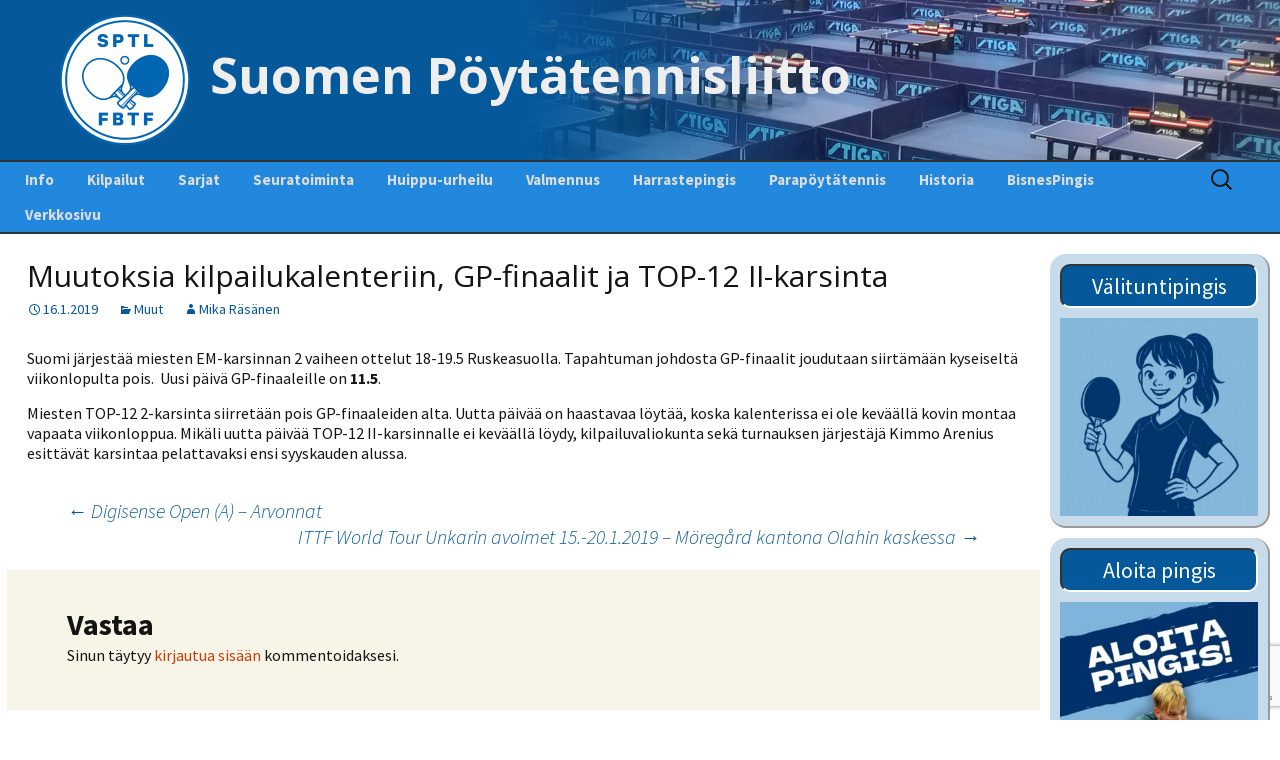

--- FILE ---
content_type: text/html; charset=utf-8
request_url: https://www.google.com/recaptcha/api2/anchor?ar=1&k=6Lfnt8IUAAAAAJWxI-U4Rk9tTmY_csxOtyIDQ37y&co=aHR0cHM6Ly93d3cuc3B0bC5maTo0NDM.&hl=en&v=N67nZn4AqZkNcbeMu4prBgzg&size=invisible&anchor-ms=20000&execute-ms=30000&cb=olabyzsfgw3n
body_size: 48595
content:
<!DOCTYPE HTML><html dir="ltr" lang="en"><head><meta http-equiv="Content-Type" content="text/html; charset=UTF-8">
<meta http-equiv="X-UA-Compatible" content="IE=edge">
<title>reCAPTCHA</title>
<style type="text/css">
/* cyrillic-ext */
@font-face {
  font-family: 'Roboto';
  font-style: normal;
  font-weight: 400;
  font-stretch: 100%;
  src: url(//fonts.gstatic.com/s/roboto/v48/KFO7CnqEu92Fr1ME7kSn66aGLdTylUAMa3GUBHMdazTgWw.woff2) format('woff2');
  unicode-range: U+0460-052F, U+1C80-1C8A, U+20B4, U+2DE0-2DFF, U+A640-A69F, U+FE2E-FE2F;
}
/* cyrillic */
@font-face {
  font-family: 'Roboto';
  font-style: normal;
  font-weight: 400;
  font-stretch: 100%;
  src: url(//fonts.gstatic.com/s/roboto/v48/KFO7CnqEu92Fr1ME7kSn66aGLdTylUAMa3iUBHMdazTgWw.woff2) format('woff2');
  unicode-range: U+0301, U+0400-045F, U+0490-0491, U+04B0-04B1, U+2116;
}
/* greek-ext */
@font-face {
  font-family: 'Roboto';
  font-style: normal;
  font-weight: 400;
  font-stretch: 100%;
  src: url(//fonts.gstatic.com/s/roboto/v48/KFO7CnqEu92Fr1ME7kSn66aGLdTylUAMa3CUBHMdazTgWw.woff2) format('woff2');
  unicode-range: U+1F00-1FFF;
}
/* greek */
@font-face {
  font-family: 'Roboto';
  font-style: normal;
  font-weight: 400;
  font-stretch: 100%;
  src: url(//fonts.gstatic.com/s/roboto/v48/KFO7CnqEu92Fr1ME7kSn66aGLdTylUAMa3-UBHMdazTgWw.woff2) format('woff2');
  unicode-range: U+0370-0377, U+037A-037F, U+0384-038A, U+038C, U+038E-03A1, U+03A3-03FF;
}
/* math */
@font-face {
  font-family: 'Roboto';
  font-style: normal;
  font-weight: 400;
  font-stretch: 100%;
  src: url(//fonts.gstatic.com/s/roboto/v48/KFO7CnqEu92Fr1ME7kSn66aGLdTylUAMawCUBHMdazTgWw.woff2) format('woff2');
  unicode-range: U+0302-0303, U+0305, U+0307-0308, U+0310, U+0312, U+0315, U+031A, U+0326-0327, U+032C, U+032F-0330, U+0332-0333, U+0338, U+033A, U+0346, U+034D, U+0391-03A1, U+03A3-03A9, U+03B1-03C9, U+03D1, U+03D5-03D6, U+03F0-03F1, U+03F4-03F5, U+2016-2017, U+2034-2038, U+203C, U+2040, U+2043, U+2047, U+2050, U+2057, U+205F, U+2070-2071, U+2074-208E, U+2090-209C, U+20D0-20DC, U+20E1, U+20E5-20EF, U+2100-2112, U+2114-2115, U+2117-2121, U+2123-214F, U+2190, U+2192, U+2194-21AE, U+21B0-21E5, U+21F1-21F2, U+21F4-2211, U+2213-2214, U+2216-22FF, U+2308-230B, U+2310, U+2319, U+231C-2321, U+2336-237A, U+237C, U+2395, U+239B-23B7, U+23D0, U+23DC-23E1, U+2474-2475, U+25AF, U+25B3, U+25B7, U+25BD, U+25C1, U+25CA, U+25CC, U+25FB, U+266D-266F, U+27C0-27FF, U+2900-2AFF, U+2B0E-2B11, U+2B30-2B4C, U+2BFE, U+3030, U+FF5B, U+FF5D, U+1D400-1D7FF, U+1EE00-1EEFF;
}
/* symbols */
@font-face {
  font-family: 'Roboto';
  font-style: normal;
  font-weight: 400;
  font-stretch: 100%;
  src: url(//fonts.gstatic.com/s/roboto/v48/KFO7CnqEu92Fr1ME7kSn66aGLdTylUAMaxKUBHMdazTgWw.woff2) format('woff2');
  unicode-range: U+0001-000C, U+000E-001F, U+007F-009F, U+20DD-20E0, U+20E2-20E4, U+2150-218F, U+2190, U+2192, U+2194-2199, U+21AF, U+21E6-21F0, U+21F3, U+2218-2219, U+2299, U+22C4-22C6, U+2300-243F, U+2440-244A, U+2460-24FF, U+25A0-27BF, U+2800-28FF, U+2921-2922, U+2981, U+29BF, U+29EB, U+2B00-2BFF, U+4DC0-4DFF, U+FFF9-FFFB, U+10140-1018E, U+10190-1019C, U+101A0, U+101D0-101FD, U+102E0-102FB, U+10E60-10E7E, U+1D2C0-1D2D3, U+1D2E0-1D37F, U+1F000-1F0FF, U+1F100-1F1AD, U+1F1E6-1F1FF, U+1F30D-1F30F, U+1F315, U+1F31C, U+1F31E, U+1F320-1F32C, U+1F336, U+1F378, U+1F37D, U+1F382, U+1F393-1F39F, U+1F3A7-1F3A8, U+1F3AC-1F3AF, U+1F3C2, U+1F3C4-1F3C6, U+1F3CA-1F3CE, U+1F3D4-1F3E0, U+1F3ED, U+1F3F1-1F3F3, U+1F3F5-1F3F7, U+1F408, U+1F415, U+1F41F, U+1F426, U+1F43F, U+1F441-1F442, U+1F444, U+1F446-1F449, U+1F44C-1F44E, U+1F453, U+1F46A, U+1F47D, U+1F4A3, U+1F4B0, U+1F4B3, U+1F4B9, U+1F4BB, U+1F4BF, U+1F4C8-1F4CB, U+1F4D6, U+1F4DA, U+1F4DF, U+1F4E3-1F4E6, U+1F4EA-1F4ED, U+1F4F7, U+1F4F9-1F4FB, U+1F4FD-1F4FE, U+1F503, U+1F507-1F50B, U+1F50D, U+1F512-1F513, U+1F53E-1F54A, U+1F54F-1F5FA, U+1F610, U+1F650-1F67F, U+1F687, U+1F68D, U+1F691, U+1F694, U+1F698, U+1F6AD, U+1F6B2, U+1F6B9-1F6BA, U+1F6BC, U+1F6C6-1F6CF, U+1F6D3-1F6D7, U+1F6E0-1F6EA, U+1F6F0-1F6F3, U+1F6F7-1F6FC, U+1F700-1F7FF, U+1F800-1F80B, U+1F810-1F847, U+1F850-1F859, U+1F860-1F887, U+1F890-1F8AD, U+1F8B0-1F8BB, U+1F8C0-1F8C1, U+1F900-1F90B, U+1F93B, U+1F946, U+1F984, U+1F996, U+1F9E9, U+1FA00-1FA6F, U+1FA70-1FA7C, U+1FA80-1FA89, U+1FA8F-1FAC6, U+1FACE-1FADC, U+1FADF-1FAE9, U+1FAF0-1FAF8, U+1FB00-1FBFF;
}
/* vietnamese */
@font-face {
  font-family: 'Roboto';
  font-style: normal;
  font-weight: 400;
  font-stretch: 100%;
  src: url(//fonts.gstatic.com/s/roboto/v48/KFO7CnqEu92Fr1ME7kSn66aGLdTylUAMa3OUBHMdazTgWw.woff2) format('woff2');
  unicode-range: U+0102-0103, U+0110-0111, U+0128-0129, U+0168-0169, U+01A0-01A1, U+01AF-01B0, U+0300-0301, U+0303-0304, U+0308-0309, U+0323, U+0329, U+1EA0-1EF9, U+20AB;
}
/* latin-ext */
@font-face {
  font-family: 'Roboto';
  font-style: normal;
  font-weight: 400;
  font-stretch: 100%;
  src: url(//fonts.gstatic.com/s/roboto/v48/KFO7CnqEu92Fr1ME7kSn66aGLdTylUAMa3KUBHMdazTgWw.woff2) format('woff2');
  unicode-range: U+0100-02BA, U+02BD-02C5, U+02C7-02CC, U+02CE-02D7, U+02DD-02FF, U+0304, U+0308, U+0329, U+1D00-1DBF, U+1E00-1E9F, U+1EF2-1EFF, U+2020, U+20A0-20AB, U+20AD-20C0, U+2113, U+2C60-2C7F, U+A720-A7FF;
}
/* latin */
@font-face {
  font-family: 'Roboto';
  font-style: normal;
  font-weight: 400;
  font-stretch: 100%;
  src: url(//fonts.gstatic.com/s/roboto/v48/KFO7CnqEu92Fr1ME7kSn66aGLdTylUAMa3yUBHMdazQ.woff2) format('woff2');
  unicode-range: U+0000-00FF, U+0131, U+0152-0153, U+02BB-02BC, U+02C6, U+02DA, U+02DC, U+0304, U+0308, U+0329, U+2000-206F, U+20AC, U+2122, U+2191, U+2193, U+2212, U+2215, U+FEFF, U+FFFD;
}
/* cyrillic-ext */
@font-face {
  font-family: 'Roboto';
  font-style: normal;
  font-weight: 500;
  font-stretch: 100%;
  src: url(//fonts.gstatic.com/s/roboto/v48/KFO7CnqEu92Fr1ME7kSn66aGLdTylUAMa3GUBHMdazTgWw.woff2) format('woff2');
  unicode-range: U+0460-052F, U+1C80-1C8A, U+20B4, U+2DE0-2DFF, U+A640-A69F, U+FE2E-FE2F;
}
/* cyrillic */
@font-face {
  font-family: 'Roboto';
  font-style: normal;
  font-weight: 500;
  font-stretch: 100%;
  src: url(//fonts.gstatic.com/s/roboto/v48/KFO7CnqEu92Fr1ME7kSn66aGLdTylUAMa3iUBHMdazTgWw.woff2) format('woff2');
  unicode-range: U+0301, U+0400-045F, U+0490-0491, U+04B0-04B1, U+2116;
}
/* greek-ext */
@font-face {
  font-family: 'Roboto';
  font-style: normal;
  font-weight: 500;
  font-stretch: 100%;
  src: url(//fonts.gstatic.com/s/roboto/v48/KFO7CnqEu92Fr1ME7kSn66aGLdTylUAMa3CUBHMdazTgWw.woff2) format('woff2');
  unicode-range: U+1F00-1FFF;
}
/* greek */
@font-face {
  font-family: 'Roboto';
  font-style: normal;
  font-weight: 500;
  font-stretch: 100%;
  src: url(//fonts.gstatic.com/s/roboto/v48/KFO7CnqEu92Fr1ME7kSn66aGLdTylUAMa3-UBHMdazTgWw.woff2) format('woff2');
  unicode-range: U+0370-0377, U+037A-037F, U+0384-038A, U+038C, U+038E-03A1, U+03A3-03FF;
}
/* math */
@font-face {
  font-family: 'Roboto';
  font-style: normal;
  font-weight: 500;
  font-stretch: 100%;
  src: url(//fonts.gstatic.com/s/roboto/v48/KFO7CnqEu92Fr1ME7kSn66aGLdTylUAMawCUBHMdazTgWw.woff2) format('woff2');
  unicode-range: U+0302-0303, U+0305, U+0307-0308, U+0310, U+0312, U+0315, U+031A, U+0326-0327, U+032C, U+032F-0330, U+0332-0333, U+0338, U+033A, U+0346, U+034D, U+0391-03A1, U+03A3-03A9, U+03B1-03C9, U+03D1, U+03D5-03D6, U+03F0-03F1, U+03F4-03F5, U+2016-2017, U+2034-2038, U+203C, U+2040, U+2043, U+2047, U+2050, U+2057, U+205F, U+2070-2071, U+2074-208E, U+2090-209C, U+20D0-20DC, U+20E1, U+20E5-20EF, U+2100-2112, U+2114-2115, U+2117-2121, U+2123-214F, U+2190, U+2192, U+2194-21AE, U+21B0-21E5, U+21F1-21F2, U+21F4-2211, U+2213-2214, U+2216-22FF, U+2308-230B, U+2310, U+2319, U+231C-2321, U+2336-237A, U+237C, U+2395, U+239B-23B7, U+23D0, U+23DC-23E1, U+2474-2475, U+25AF, U+25B3, U+25B7, U+25BD, U+25C1, U+25CA, U+25CC, U+25FB, U+266D-266F, U+27C0-27FF, U+2900-2AFF, U+2B0E-2B11, U+2B30-2B4C, U+2BFE, U+3030, U+FF5B, U+FF5D, U+1D400-1D7FF, U+1EE00-1EEFF;
}
/* symbols */
@font-face {
  font-family: 'Roboto';
  font-style: normal;
  font-weight: 500;
  font-stretch: 100%;
  src: url(//fonts.gstatic.com/s/roboto/v48/KFO7CnqEu92Fr1ME7kSn66aGLdTylUAMaxKUBHMdazTgWw.woff2) format('woff2');
  unicode-range: U+0001-000C, U+000E-001F, U+007F-009F, U+20DD-20E0, U+20E2-20E4, U+2150-218F, U+2190, U+2192, U+2194-2199, U+21AF, U+21E6-21F0, U+21F3, U+2218-2219, U+2299, U+22C4-22C6, U+2300-243F, U+2440-244A, U+2460-24FF, U+25A0-27BF, U+2800-28FF, U+2921-2922, U+2981, U+29BF, U+29EB, U+2B00-2BFF, U+4DC0-4DFF, U+FFF9-FFFB, U+10140-1018E, U+10190-1019C, U+101A0, U+101D0-101FD, U+102E0-102FB, U+10E60-10E7E, U+1D2C0-1D2D3, U+1D2E0-1D37F, U+1F000-1F0FF, U+1F100-1F1AD, U+1F1E6-1F1FF, U+1F30D-1F30F, U+1F315, U+1F31C, U+1F31E, U+1F320-1F32C, U+1F336, U+1F378, U+1F37D, U+1F382, U+1F393-1F39F, U+1F3A7-1F3A8, U+1F3AC-1F3AF, U+1F3C2, U+1F3C4-1F3C6, U+1F3CA-1F3CE, U+1F3D4-1F3E0, U+1F3ED, U+1F3F1-1F3F3, U+1F3F5-1F3F7, U+1F408, U+1F415, U+1F41F, U+1F426, U+1F43F, U+1F441-1F442, U+1F444, U+1F446-1F449, U+1F44C-1F44E, U+1F453, U+1F46A, U+1F47D, U+1F4A3, U+1F4B0, U+1F4B3, U+1F4B9, U+1F4BB, U+1F4BF, U+1F4C8-1F4CB, U+1F4D6, U+1F4DA, U+1F4DF, U+1F4E3-1F4E6, U+1F4EA-1F4ED, U+1F4F7, U+1F4F9-1F4FB, U+1F4FD-1F4FE, U+1F503, U+1F507-1F50B, U+1F50D, U+1F512-1F513, U+1F53E-1F54A, U+1F54F-1F5FA, U+1F610, U+1F650-1F67F, U+1F687, U+1F68D, U+1F691, U+1F694, U+1F698, U+1F6AD, U+1F6B2, U+1F6B9-1F6BA, U+1F6BC, U+1F6C6-1F6CF, U+1F6D3-1F6D7, U+1F6E0-1F6EA, U+1F6F0-1F6F3, U+1F6F7-1F6FC, U+1F700-1F7FF, U+1F800-1F80B, U+1F810-1F847, U+1F850-1F859, U+1F860-1F887, U+1F890-1F8AD, U+1F8B0-1F8BB, U+1F8C0-1F8C1, U+1F900-1F90B, U+1F93B, U+1F946, U+1F984, U+1F996, U+1F9E9, U+1FA00-1FA6F, U+1FA70-1FA7C, U+1FA80-1FA89, U+1FA8F-1FAC6, U+1FACE-1FADC, U+1FADF-1FAE9, U+1FAF0-1FAF8, U+1FB00-1FBFF;
}
/* vietnamese */
@font-face {
  font-family: 'Roboto';
  font-style: normal;
  font-weight: 500;
  font-stretch: 100%;
  src: url(//fonts.gstatic.com/s/roboto/v48/KFO7CnqEu92Fr1ME7kSn66aGLdTylUAMa3OUBHMdazTgWw.woff2) format('woff2');
  unicode-range: U+0102-0103, U+0110-0111, U+0128-0129, U+0168-0169, U+01A0-01A1, U+01AF-01B0, U+0300-0301, U+0303-0304, U+0308-0309, U+0323, U+0329, U+1EA0-1EF9, U+20AB;
}
/* latin-ext */
@font-face {
  font-family: 'Roboto';
  font-style: normal;
  font-weight: 500;
  font-stretch: 100%;
  src: url(//fonts.gstatic.com/s/roboto/v48/KFO7CnqEu92Fr1ME7kSn66aGLdTylUAMa3KUBHMdazTgWw.woff2) format('woff2');
  unicode-range: U+0100-02BA, U+02BD-02C5, U+02C7-02CC, U+02CE-02D7, U+02DD-02FF, U+0304, U+0308, U+0329, U+1D00-1DBF, U+1E00-1E9F, U+1EF2-1EFF, U+2020, U+20A0-20AB, U+20AD-20C0, U+2113, U+2C60-2C7F, U+A720-A7FF;
}
/* latin */
@font-face {
  font-family: 'Roboto';
  font-style: normal;
  font-weight: 500;
  font-stretch: 100%;
  src: url(//fonts.gstatic.com/s/roboto/v48/KFO7CnqEu92Fr1ME7kSn66aGLdTylUAMa3yUBHMdazQ.woff2) format('woff2');
  unicode-range: U+0000-00FF, U+0131, U+0152-0153, U+02BB-02BC, U+02C6, U+02DA, U+02DC, U+0304, U+0308, U+0329, U+2000-206F, U+20AC, U+2122, U+2191, U+2193, U+2212, U+2215, U+FEFF, U+FFFD;
}
/* cyrillic-ext */
@font-face {
  font-family: 'Roboto';
  font-style: normal;
  font-weight: 900;
  font-stretch: 100%;
  src: url(//fonts.gstatic.com/s/roboto/v48/KFO7CnqEu92Fr1ME7kSn66aGLdTylUAMa3GUBHMdazTgWw.woff2) format('woff2');
  unicode-range: U+0460-052F, U+1C80-1C8A, U+20B4, U+2DE0-2DFF, U+A640-A69F, U+FE2E-FE2F;
}
/* cyrillic */
@font-face {
  font-family: 'Roboto';
  font-style: normal;
  font-weight: 900;
  font-stretch: 100%;
  src: url(//fonts.gstatic.com/s/roboto/v48/KFO7CnqEu92Fr1ME7kSn66aGLdTylUAMa3iUBHMdazTgWw.woff2) format('woff2');
  unicode-range: U+0301, U+0400-045F, U+0490-0491, U+04B0-04B1, U+2116;
}
/* greek-ext */
@font-face {
  font-family: 'Roboto';
  font-style: normal;
  font-weight: 900;
  font-stretch: 100%;
  src: url(//fonts.gstatic.com/s/roboto/v48/KFO7CnqEu92Fr1ME7kSn66aGLdTylUAMa3CUBHMdazTgWw.woff2) format('woff2');
  unicode-range: U+1F00-1FFF;
}
/* greek */
@font-face {
  font-family: 'Roboto';
  font-style: normal;
  font-weight: 900;
  font-stretch: 100%;
  src: url(//fonts.gstatic.com/s/roboto/v48/KFO7CnqEu92Fr1ME7kSn66aGLdTylUAMa3-UBHMdazTgWw.woff2) format('woff2');
  unicode-range: U+0370-0377, U+037A-037F, U+0384-038A, U+038C, U+038E-03A1, U+03A3-03FF;
}
/* math */
@font-face {
  font-family: 'Roboto';
  font-style: normal;
  font-weight: 900;
  font-stretch: 100%;
  src: url(//fonts.gstatic.com/s/roboto/v48/KFO7CnqEu92Fr1ME7kSn66aGLdTylUAMawCUBHMdazTgWw.woff2) format('woff2');
  unicode-range: U+0302-0303, U+0305, U+0307-0308, U+0310, U+0312, U+0315, U+031A, U+0326-0327, U+032C, U+032F-0330, U+0332-0333, U+0338, U+033A, U+0346, U+034D, U+0391-03A1, U+03A3-03A9, U+03B1-03C9, U+03D1, U+03D5-03D6, U+03F0-03F1, U+03F4-03F5, U+2016-2017, U+2034-2038, U+203C, U+2040, U+2043, U+2047, U+2050, U+2057, U+205F, U+2070-2071, U+2074-208E, U+2090-209C, U+20D0-20DC, U+20E1, U+20E5-20EF, U+2100-2112, U+2114-2115, U+2117-2121, U+2123-214F, U+2190, U+2192, U+2194-21AE, U+21B0-21E5, U+21F1-21F2, U+21F4-2211, U+2213-2214, U+2216-22FF, U+2308-230B, U+2310, U+2319, U+231C-2321, U+2336-237A, U+237C, U+2395, U+239B-23B7, U+23D0, U+23DC-23E1, U+2474-2475, U+25AF, U+25B3, U+25B7, U+25BD, U+25C1, U+25CA, U+25CC, U+25FB, U+266D-266F, U+27C0-27FF, U+2900-2AFF, U+2B0E-2B11, U+2B30-2B4C, U+2BFE, U+3030, U+FF5B, U+FF5D, U+1D400-1D7FF, U+1EE00-1EEFF;
}
/* symbols */
@font-face {
  font-family: 'Roboto';
  font-style: normal;
  font-weight: 900;
  font-stretch: 100%;
  src: url(//fonts.gstatic.com/s/roboto/v48/KFO7CnqEu92Fr1ME7kSn66aGLdTylUAMaxKUBHMdazTgWw.woff2) format('woff2');
  unicode-range: U+0001-000C, U+000E-001F, U+007F-009F, U+20DD-20E0, U+20E2-20E4, U+2150-218F, U+2190, U+2192, U+2194-2199, U+21AF, U+21E6-21F0, U+21F3, U+2218-2219, U+2299, U+22C4-22C6, U+2300-243F, U+2440-244A, U+2460-24FF, U+25A0-27BF, U+2800-28FF, U+2921-2922, U+2981, U+29BF, U+29EB, U+2B00-2BFF, U+4DC0-4DFF, U+FFF9-FFFB, U+10140-1018E, U+10190-1019C, U+101A0, U+101D0-101FD, U+102E0-102FB, U+10E60-10E7E, U+1D2C0-1D2D3, U+1D2E0-1D37F, U+1F000-1F0FF, U+1F100-1F1AD, U+1F1E6-1F1FF, U+1F30D-1F30F, U+1F315, U+1F31C, U+1F31E, U+1F320-1F32C, U+1F336, U+1F378, U+1F37D, U+1F382, U+1F393-1F39F, U+1F3A7-1F3A8, U+1F3AC-1F3AF, U+1F3C2, U+1F3C4-1F3C6, U+1F3CA-1F3CE, U+1F3D4-1F3E0, U+1F3ED, U+1F3F1-1F3F3, U+1F3F5-1F3F7, U+1F408, U+1F415, U+1F41F, U+1F426, U+1F43F, U+1F441-1F442, U+1F444, U+1F446-1F449, U+1F44C-1F44E, U+1F453, U+1F46A, U+1F47D, U+1F4A3, U+1F4B0, U+1F4B3, U+1F4B9, U+1F4BB, U+1F4BF, U+1F4C8-1F4CB, U+1F4D6, U+1F4DA, U+1F4DF, U+1F4E3-1F4E6, U+1F4EA-1F4ED, U+1F4F7, U+1F4F9-1F4FB, U+1F4FD-1F4FE, U+1F503, U+1F507-1F50B, U+1F50D, U+1F512-1F513, U+1F53E-1F54A, U+1F54F-1F5FA, U+1F610, U+1F650-1F67F, U+1F687, U+1F68D, U+1F691, U+1F694, U+1F698, U+1F6AD, U+1F6B2, U+1F6B9-1F6BA, U+1F6BC, U+1F6C6-1F6CF, U+1F6D3-1F6D7, U+1F6E0-1F6EA, U+1F6F0-1F6F3, U+1F6F7-1F6FC, U+1F700-1F7FF, U+1F800-1F80B, U+1F810-1F847, U+1F850-1F859, U+1F860-1F887, U+1F890-1F8AD, U+1F8B0-1F8BB, U+1F8C0-1F8C1, U+1F900-1F90B, U+1F93B, U+1F946, U+1F984, U+1F996, U+1F9E9, U+1FA00-1FA6F, U+1FA70-1FA7C, U+1FA80-1FA89, U+1FA8F-1FAC6, U+1FACE-1FADC, U+1FADF-1FAE9, U+1FAF0-1FAF8, U+1FB00-1FBFF;
}
/* vietnamese */
@font-face {
  font-family: 'Roboto';
  font-style: normal;
  font-weight: 900;
  font-stretch: 100%;
  src: url(//fonts.gstatic.com/s/roboto/v48/KFO7CnqEu92Fr1ME7kSn66aGLdTylUAMa3OUBHMdazTgWw.woff2) format('woff2');
  unicode-range: U+0102-0103, U+0110-0111, U+0128-0129, U+0168-0169, U+01A0-01A1, U+01AF-01B0, U+0300-0301, U+0303-0304, U+0308-0309, U+0323, U+0329, U+1EA0-1EF9, U+20AB;
}
/* latin-ext */
@font-face {
  font-family: 'Roboto';
  font-style: normal;
  font-weight: 900;
  font-stretch: 100%;
  src: url(//fonts.gstatic.com/s/roboto/v48/KFO7CnqEu92Fr1ME7kSn66aGLdTylUAMa3KUBHMdazTgWw.woff2) format('woff2');
  unicode-range: U+0100-02BA, U+02BD-02C5, U+02C7-02CC, U+02CE-02D7, U+02DD-02FF, U+0304, U+0308, U+0329, U+1D00-1DBF, U+1E00-1E9F, U+1EF2-1EFF, U+2020, U+20A0-20AB, U+20AD-20C0, U+2113, U+2C60-2C7F, U+A720-A7FF;
}
/* latin */
@font-face {
  font-family: 'Roboto';
  font-style: normal;
  font-weight: 900;
  font-stretch: 100%;
  src: url(//fonts.gstatic.com/s/roboto/v48/KFO7CnqEu92Fr1ME7kSn66aGLdTylUAMa3yUBHMdazQ.woff2) format('woff2');
  unicode-range: U+0000-00FF, U+0131, U+0152-0153, U+02BB-02BC, U+02C6, U+02DA, U+02DC, U+0304, U+0308, U+0329, U+2000-206F, U+20AC, U+2122, U+2191, U+2193, U+2212, U+2215, U+FEFF, U+FFFD;
}

</style>
<link rel="stylesheet" type="text/css" href="https://www.gstatic.com/recaptcha/releases/N67nZn4AqZkNcbeMu4prBgzg/styles__ltr.css">
<script nonce="-FQnB85TclqfwoXhUQHL2A" type="text/javascript">window['__recaptcha_api'] = 'https://www.google.com/recaptcha/api2/';</script>
<script type="text/javascript" src="https://www.gstatic.com/recaptcha/releases/N67nZn4AqZkNcbeMu4prBgzg/recaptcha__en.js" nonce="-FQnB85TclqfwoXhUQHL2A">
      
    </script></head>
<body><div id="rc-anchor-alert" class="rc-anchor-alert"></div>
<input type="hidden" id="recaptcha-token" value="[base64]">
<script type="text/javascript" nonce="-FQnB85TclqfwoXhUQHL2A">
      recaptcha.anchor.Main.init("[\x22ainput\x22,[\x22bgdata\x22,\x22\x22,\[base64]/[base64]/[base64]/[base64]/[base64]/[base64]/YihPLDAsW0wsMzZdKTooTy5YLnB1c2goTy5aLnNsaWNlKCkpLE8uWls3Nl09dm9pZCAwLFUoNzYsTyxxKSl9LGM9ZnVuY3Rpb24oTyxxKXtxLlk9KChxLlk/[base64]/[base64]/Wi52KCk6Wi5OLHItWi5OKSxJPj4xNCk+MCxaKS5oJiYoWi5oXj0oWi5sKzE+PjIpKihJPDwyKSksWikubCsxPj4yIT0wfHxaLnUseCl8fHUpWi5pPTAsWi5OPXI7aWYoIXUpcmV0dXJuIGZhbHNlO2lmKFouRz5aLkgmJihaLkg9Wi5HKSxyLVouRjxaLkctKE8/MjU1OnE/NToyKSlyZXR1cm4gZmFsc2U7cmV0dXJuIShaLlU9KCgoTz1sKHE/[base64]/[base64]/[base64]/[base64]/[base64]\\u003d\x22,\[base64]\\u003d\\u003d\x22,\x22w4Y5wrfCtlHCksKlGMOhw7vDrSQHwodYwohIwqlCwrLDlWbDv3rCml9Pw6zCrsOxwpnDmWnCqsOlw7XDgGvCjRLChg3DksOLUVjDnhLDnsOEwo/ClcKLCsK1S8KuNMODEcOPw7DCmcOYwrvClF4tETodQlVcasKLJsOJw6rDo8OQwq5fwqPDlmwpNcK3SzJHHcO/TkZxw5ItwqEDIsKMdMOKMMKHesONM8K+w58waG/DvcOJw7E/b8Knwo11w53CoEXCpMObw6vCg8K1w57DicOvw6YYwqtGZcO+wrpdaB3DnMOrOMKGwp8YwqbCpH/[base64]/CoQEqUsKGGsOjQcK2w6PDokp0KUXCksOlwqYew6YpwrPCp8KCwpVBRUgmCcKvZMKGwptAw55OwpIwVMKiwp5ww6tYwr0Zw7vDrcOzJcO/UDZSw5zCp8K0M8O2LzLCg8O8w6nDo8KMwqQmasKjworCrhnDpsKpw5/DqcOcX8OewqTCosO4EsKVwo/Dp8OzQsOUwqliN8KQworCgcOSa8OCBcOVPDPDp1kqw45+w57CucKYF8Kvw6nDqVh5wrrCosK5wrZ3eDvCosOEbcK4wpfCjGnCvxU/woUiwpw6w49vFiHClHUAwrLCscKBTMK2BmDCvcKUwrs5w7/[base64]/ClAMGwoQ4Q8O3w78YwqweFsOUWcK8w6bDoMKWV8K2wrABw7PDkcK9MiwjL8K5EgLCj8O8wrRlw55FwrE0wq7DrsOfQcKXw5DChsKbwq0xZl7DkcKNw7XCkcKMFCF8w7DDocKEF0HCrMOtwpbDvcOpw6DCqMOuw40Zw6/[base64]/[base64]/Cm8OHw47DicK8VcOzIGUxw7MWw6B9wqQxw6HDqcOXURfCtMKRTjbCiXLDh1jDg8KPw7jCn8KcdMKkRMKFw54VFsKXfMKGw4FweGjDsTnDlMOxw7nCmXoUJMK6w6YTTX0bWj0zwq/Dq1fCqnslMUXDi2XCgMK2wpXDvsOJw5rCqHVrwobDkm7DrsOhw67CvntEw5dJIsOLw7jDk3spwrnDiMKpw51/wrPCu2/[base64]/J1DDjsOPIcO7wrnDmn9qwqvCkXt+w6waw4M1BMKPw4EQw5pxw7fCvTBNwqTCiMO3UlTCqhE0FTciw6BxHcKGZSYyw69gw4rDhMONJ8K4QMOXWjLDtsKcXBjCpsKaIXIVOcO0w7zDtgzDtUcBKMKnYk/CvcKgWBQyWsO1w63DkMO6DWNJworDvxnDt8KmwrfCpMOSw6kSwqzCkzMiw5lzwohCw5IVTATCl8K5wpw2wpJZF20dw5giG8Oxw7HDnXBQEcOdd8K6EsKAw43DvMObJ8KmAsKDw4bCgSPDmmLClxTCmsKBwovCssKVMn/[base64]/CvMK2bT7DoMOjwrYEw7ssw6bDmg8MfsKBMWpwYGTDgcKqDD8owp3DgMKuK8OJw4XCgisID8KYPMKew5/[base64]/w6sjNMKyE8O4VR/CkWpidsOeLX3DsDBFIMO9NMOrwpNuKcO9UcKgYcOHw4BuVQ8XSWHCq0/DkRDCknhTIXbDi8KHwqnDtcO0FDXCnGPDjsOGw5/Ctw/DgcOJwoxPJDjDhQpIbwfCmcK2X0xJw5bCp8KLeUkyb8KsQWHDg8KQUWTDscO7w7F7KER0EcORJsKqEw1aEFvDn13CrScQw4PDhcKPwq9dWg7Cn11tF8KZw4/CojPCuH7CtcKGcsK3wq8cHsO3D3xIwr1YJcOFJTNjwrbDslRqIztcw6zCvVR/[base64]/DnMOGw45fwoLDscKFUkN1wo/CrcKew4sQCcKPejdMw5d6NUHDpsO3w6Rfd8OPcilxw7jDvXJleGZwGcOPwpjDjUJmw4FwZMKXAsKmw47Dm3nCkHPCuMOhV8K2fRXCtcOpwpHCqBlRwrxtw7ZGdMK2wrAWbz/[base64]/[base64]/CkcK4FsKZX8KnLkogbEvDscKGV8KHw5lVw63Cu1oVwpgYw7vCpsK2EU1JbDEqwprDo1zDoGvCgVXDgMKHJMK6w67DnT/DkcKbGSPDmQVDw4M5XMO+wpbDu8OJK8O+wo3Co8KBLVDCrELCmj/ClHTDlgcCw4IsG8OnYMKOwpc9csK3wp7DusK5wrIPKxbDmsO9G2ptOMOKXcOPfQnCqmvCgMO4w6AnCB3CriE9w5UCN8K8K3JZwojDssOFB8O4w6fCkSdSVMKwB3JGUMKXYBbDuMK1UU3DhcKNwq5jaMKiw6/DoMOUAnkQQWfDiU9qbsKUdRLCoMKHwrzChMOkIsKxwoNPZsKOdsK5RG4yLG/DqC5nw4Yzw5jDo8KFDcO5T8ObXERYUzTCnwAvwobCqTTDtwplfUUvw4xVdMKlwot/eQfCh8OwYMKhdcOvGcKhYHNqTA3DoUrDjcOKXMKqYsOow4nCvxLDl8KjdjE+ImPCrcKPfwAvAkodZMKKw63CikzCq2TDlk0Cw5Ybw6bDmRPCpGpzWcOKwqvDu3/Ds8OHOwnCgH5LwqrDnMKFwrt4wrUuBsOAwojDkcO5fmJQWC3Cuwsswrk9wrRaP8KTw6HDj8O4wqYIwr0AUiFfb2DCl8KoZz7DkMK+AcKcVRXCpcK6w6DDisO5EsOiwrQCbygbwpvDtcOTb0jCocOgwobCqcOZwrAvGsKqSEp2JW9SIsOfd8KbS8OtWx/CtwvCu8OHwrxFew/[base64]/CisOvw5LCqMK2Yx4rwqXCm8OVw6BAUT7Cr8Ouwrw/VcOndwZUdsKBPS5ew4V/EMKuDTZaYsKDwpsEMMK5XQ/[base64]/CnsOAS8KFfcKNwrLDlMO3wog1ZMOpRMKdeMOswpk3w6dSREB7eTHCp8KEEE3DgsOcw5dvw43DtcO2RUjCu043wpvChx9sdlNcH8K1d8OGWEtAwrvDrnFMw7TCsD1bJsKxUArDjcOXwrUmwp1dwpwlw7HDh8K/wojDjXXCs3BJw5pwacOlQ23DvcO+bMOBDAnDoBgcw6rCtF7CrMOVw5/CjWxrMw7CgcKKw4FQc8KRwrl8wqbDsxrDtgwOw6Ixw40sw6rDgAh/[base64]/DlsOWw7JrEMKvwpjDn2vCrsOOwoIKw4lYb8KuO8OXPMK+ZcK/RMO/[base64]/CiSLDok5Mwo/DvTgVdnXCrltZAQ4Vw6XDncK3w7dSw5DClMKxO8OeGMKcDcKINVVNworDhGfCoxLDtCfCrUHCu8KlK8OMQS8QA1B/[base64]/CrsOxAmg6QHEtw5nCoCjCrAfCjMK4w73DvBtGw7Uyw4VKP8OhwpfCgV9Lw6IxLDw5w4U4EMOBHD3Dn1gRw68Xw53CunRsJxUAwpQdCMODHnRGPcKXRsKWAWxPwr/CocK9wo9uH2jCh2TCgkjDqGYaEA/[base64]/DlUTDv2LDkTbCkno1EFpwe8OMwqTDkzpIaMOPwqB5worCuMKAw4UEwpEfAsOeTcKcHQXCl8OHw4d4IcKnw6REwrnDnTPCqsOofA/DrFJwQxnCoMO/QcKJw6w5w6PDpMODw6HCmMKsHcOpwrkNw7vCqwTCpMOJwo3CiMKrwqxwwoFeZHJUwqQKMcO0NMKuwr0Vw77Cu8Oaw74VWizCucO4w6DChiHDicKvP8O/w5XClsKtw7nDlsKEwq3DsAoDeEE0XMKsdxbDm3PCiUcIAXw/FsKBw4PCi8KqIMKDw7ovAMKWPsKQw6M2wpQpP8K8w61Ww53Dv0IBAmYGwrDDrkHDocKoYFPCr8KAwqZmwo/CrFzCnjg6wpE6KsKmwpIZwr8AIlTClsOyw5MqwrPDsyHCj3NzB3/DlcOnMSQrwoY+w7FJbzTDi03DpcKPwrwPw7fDhh8Qw6ozw5x6OX/CssKpwp4DwqUvwotaw6JQw5N4wpc7bAIZwo7CphrDr8KIwpjDo2t+HMKrw4zDisKqN3YNEi3Ck8OMTwHDhMOYMMObwofCoUJYBsKwwrYhJcO1w5dZfMK8CMKaAFxywqjDv8OjwqrCkA11wqVAwo/CojrDqsKYU1thw6pCw6NNJAzDtcO2R1HCsioEwrxlw7M/bcKvSCMxw4DCocKUFsKHw4Vew5haLCxHRGnDq0c3F8OLXR7DsMOyScOCeVcPLcOsAsOuw4XDg3fDvcOKwqENw6ZeOwB1wrzCqm4XYMOWwq8bwoPCjsKAE2ghw6TDjzJ6w6/[base64]/DrHfCrHPDonzCtMKKHUHDk1MrRcOfw4o7GMOrZMORw74yw4LCkl3DvkgTw4vDnMO/[base64]/CvzPCqR0NIV7ClsOUwrPCi8KxbVnCvMOoTBAdRX8pw7vCrsKyQsKrGm/CuMOIOlRBARsvw587ScKLwrbCo8OVwql3f8OFY0tNwofDnHhnU8OowqfCrn97ajRYwq7DjsOdKMO0w6zCpyFTIMKye3rDlk/DpWADw6okCcOwW8O3w6bCpwTDg1dEI8O2wq9FU8OTw6XDpsKwwr56J00CwpPCosOqSgtQZg7CiQgrd8Obe8K4KU5gw7/DvBvCp8KhfcO2asOjO8ONUcOIIsOnwpt5wpl9PDzDiBwVGE3Djg3Dil4TwpMSIyApeWMCOSvCt8Kdb8OaBMKRwoDDpC/Cv3nDl8OEwp/[base64]/Ds2jChyHDisKowpzCjjLCqEVVw7sAD8KjRsK4w7/Co2fDnx7DvhrDpTBqPncmwps7woPCsCk+HcOpAsO/w6VzczkiwoEBMl7DqyHDp8O9w6bDisKNwoYhwqNXw456XsOGwqYpwoHDrsKpwoQGw7/CgcK1BcOgT8OmXcOsLCx4wpc/w5MkGMOPwrl9Wl7DvcOhJ8OJTCDCvsOIwp/DoBvCtcKXw5gdwqU5wp8xw4vCgig1DMKMXWVQK8KQw71+HzcJwr/ChgrChRlhw7nDlmfCr1TCtG9Cw6Rqw6bDgToILH3CjWbCn8KQw4hZw5FAMcKWw7bDvlPDvsOrwoF1w4rDt8Onw73Dgh3DsMKywqEJS8OzZy7CrMOIw48jYn4vw7cpScOJwqzCjVDDicOcw7rCvgvCsMOQUU/[base64]/w6PCqGIJCMOFw5cYW8OjwrXDjQ0ow43DsHbCt8KpVErCr8OZajcZw6hJw5Jmw6lXYMKwc8OXJEXCo8ONCsKReQ4eRMONwooHw5lHE8OcenYdwp/CkEoGF8K3IUnCjxHCvcKbw4vDjkocZ8OGLMOnIFTDnsOAEXvCj8KabDfClsKbHzrDu8KaOVjCjg3DnFnCvgnDkSrCsTdzw6fCl8O5ZsOiw6MXwqI6w4fDuMKPFVgJLiNCwprDicKAwog0wobCpj/ClR80XRrChcKcVkTDusKSWXPDtcKEWUbDkS3DvMO1BTjCkV3DqsK6wqVGcsOTDWhvw6Nrwr/[base64]/CtsKUEmHCh09PZcKgHMKcIQcIwqzDtMOrwqbDjwwEVMOew47DnsK+w7gQw7BTw6JWwoHDqMKTUcOYB8Kyw7QWwqdvCMKPFnkOw7fCtj0Fw4fCqy9Bw6/DhE3DgmEcw6vCqMKmwqh/AgfDqsOjwpoHDsO5VcO8w7IMHcOubFM/[base64]/CocOLwpzCsMOzVEAvw6HDocOIwpDDu0ljw4plbMKwwrklA8OVwqh7w6UEWVpLZWPDvDBVSkdPwqdOwrvDucKiwqXDtBJpwrtswr4fEloqw4jDvMOGQcKVfcKUdsKWWEU0wq8pw7vDsFfCiifCmTsmGMOEwrtVJMKewpp4wo/[base64]/Cp3QywprCrylNDkzDnMOcSFIFZQFcwovCrm4eBAoWwpFSOsO7woUXWcKPwrsaw40IZ8OFwqTDglQZwoXDhDjCnsK/alvCucOlf8OLQcOAwrfDl8KSIFcKw4XCnhl1G8KrwrsIcyDDvB4aw5pyPGxvw4bCqENhwoTDp8OoasKpwp3CoivDgnkiw67DsyJuLQVyHkPDpGxkNcOjQwLDsMOcwq5QSgNHwp8jw7E3JlXCmsKncV1gC2o7wrHCkcKvCDLCsSTDn3UmF8OqcMOiw4QrwrDCgcKAw5/CicO0wpgTPcKHw65WBcKCw6HCslHCtcORw7nCti9Jw4vCrWPCqCTCr8O5UwDDnENuw67CpgsQw6zCpMKvw53DqzTCpsORw4JvwpvDg2XCqMK7N14Vw5vDjBXCvsKDU8K2SsOaHynCs1BPd8OFWcK2NTrDpMKdw79kKyHDth8NGsKRw7PDoMOEOsO+IMK/FsKaw5vDvBLCpTbCoMKmcsKMw5FdwoXDsU1ud2jDiS3CkmgKWnlrwq/DhHzChsK5Nz3CusO4aMKfVsO/dCHCs8O5w6fDjcKXJQTCplrCqFcow4vCgcKdw7zCg8OiwoB+ZFvCmMKCwpEuLsOmw4nCkj7Cv8OLw4PDh3lzScOew5UzFMKVwr/CsGUoSFHDv201w7nDg8Kyw78AXBDCsQ55w6LChHMFen3DuWJMfcOHwo9eIsOURRF1w4XClMKrw5DDg8O6w5nDrHzDjsOHwqnCk07DiMOCw67CjsOkw5lZFBnDo8KPw6XClcOYIhcfWW/Dk8Obw7EacMOaTsO/[base64]/DqcODeDXDjHHCmDzDo8K3Vj9pw6HCu8OOUzHDpsKCRcOMwq8VfcO5w6gURjtTUhJGwqXCo8O0W8KBw4rDlsOaWcOpw7NsA8O8FGrCiX3Dvi/CqMKIwpLCiiRGwpFdF8KebMO5OMOJNsO/cQ3Cn8OJwqQyACrDjT4/w4PCqCQgw69JWCRsw7ASwoZ1wqvDh8OfecOxRxgxw5gDR8KMwqzCkMOPQUbCijkyw5U+w4LDp8OKHm/DrcOTcUfDi8KVwp/CscO/w5zCksKcXsOocl7DjcK5FMK+woAUbTPDrsOewr4OeMK5wofDuAQnfsOlXMKUwqPCs8KZO3/CtsKoMsO6w6zDnCjCoxzDl8O+SBkUwovDucOJQAU/w5pnwoEUE8OIwoYRL8OLwrfCqS7CiyxkG8Kgw6XClwlxw43CmHF7w6FDw4Eiw4gcdXnDjSPDglzDi8OpOMO/EcKfwpzCt8KRwr1pwpHDo8KXSsO1w45CwoRJdSs9GjYCw5vCncObCirDv8Kmc8O1KcKJC2rCssOSwqzDskkcRX7Ck8OLbMO6wrUKegbDgx1pwrLDuRbCiCLDusO+F8KTfxjDtGDCvy3DocKcw6rChcOmwqjDkgsPwrrDlsOCKMO/w7V0cMOmL8KPwqdCM8Kfwpc5ScKgwq/[base64]/CkMKCGcOsT8OvwqzDh8KtwpvDtWvCvFwbHMKzYmbDi8O7woYiwrXCgsKowozCghcrw6YcwonCpl/DnRRmGCVsSsOIw4rDucK5BcOLRsO3V8OMTh1DQzhrBMKuw6FHHz3Do8Kqw7vCs1EWwrTCt1Nvd8K5XyHCisKFw5fDh8K/TxFZTMOTeyfDqj1xw6LDgsKGDcOawo/Dn1rCh0/[base64]/DlcKxwqPDp8Oyw5l6JHrCqQnCvsKLNBFkNcOjRcKYw4XCqcKyKw8FwoQhw6LCocOIU8KScsK7wqACYB/Dr0BMd8KBw61Nw6DDmcOBZ8KUwobDrgxvX0TDgsKjw57CkR/DhMOzS8KCKMOVbRPDtcK/wrrDgcKSw4PDk8KULwDDhSl7wpUubMOiI8KgcljCmzZ/JiwOwpbDinlEWzZZUsKWAMKqwoYxwr18QMKhYzjDv1vCt8K4C1LCgQtBNsOYwoDDslXCpsKSw6xtREPDksOtwpjDkk0ow7vCqU3DnsO8w5nCiybDgXbDtMKvw7lIK8O1NsK2w6ZQZ1HCrkc3NMKowro1wq/DuHjDlWbDpsOfwoXCiBTCp8K6w7HCs8KOVFhwBcKfwozCt8OBYlvDskbClMKWQX/CncKvdsOkwpHCvyLDoMKpwrPClzAjw6Ejw6bDk8O/w7fCsjZTbjbCi2jDucKyecKoIjFQGVQ6aMOuw5dVwrrDuEIOw4h1wp1MNRRow7s3PiTCvXnDkUVrw6pMw6bDvcO4fcKfBlk4wrjCjMKXFih+w71Rw711fxrCq8Obw4Y2cMO5wobDvQNQLsOOwrXDtVBYwr1vCsKfAHXCly/Dg8OPw5l4w5DCrcKmwr3CmsK9aGjDgcKewqsnLcOHw4/DqncowpMNMh86wrFRw7nDncOtMC8+wpdXw4XDnsKWMcObw5A4w6MbBMKywqgiw4bDv0BxewNnwrUow7vDgcK5wrfDrFB4wrYrw7XDqFHDq8O2wpwHb8OEEzjCkFIIdGrDncOcPcKJw6lCRmTCrS0aEsOrw7HCvcKowq/CqsKew77Cl8OyLE7Cu8KNb8Ogwp7CiABxUcOew4TCvcO7wqXCv3XCisOSESR+Z8OaM8KODSZgUMOIKh3Cp8O/CQY3w6EZYGVzwpjCm8Omw4HDsMOOb29bwpolwrMiw5bDsyo1w5oqwrrCuMOZasKzw5zDjnrCuMKqIz8DfcKFw7/DlnxITSLCh2TDjSRfwrTChMKcajHDgRkwUMO7wqDDqlfCh8OcwoZmwrJLN2cTK2Nyw5/CgsKJw69wEWPDhzHCj8Oqw6DDvzTDtMOqDTHDiMKrGcKzUMKrwozCuwrCmcK5w6/CrgrDq8O8w4fDkMO3w5RVw7kLa8OrRgnCjsKAwrjCoWTCucOLw4fDmyc7OsOCwq/DlU3ClCPCgsK+LxTDvDTDjsKKc1XCnwcAU8Kmw5fDngIsLy/CrcK1wqceenYhw5nCjz3DkV5TXUZkw6HCogYbbkJFYU7CoANGw6zCuwrCvQ/Dk8Khw5rCnnsmw7AQbMOpwpDDhMK3woPCh0oLw7JFw6DDhMKdQmUFworCrcOJwoDCl1/CtcObLzFtwqBzVBwZw4DDjj8jw7l+w7xZQsK3XQAkwrp2O8OZw7grIcK1wrjDlcORwpIIw7DCvsOTYsKww5fDucKIH8OKTcKNw6AUw4TDnC9kSHHCkggeO0DDlcKAwpTDncOTwp/DgMOEworCu0hzw7nDhsOVwqHDsDp+LsOWfgUPXDXDmjzDq2/ClMKZZcOQZB0hLsOAw7ZSV8KuLsOlwqobKsKVwoXDiMKKwqg9XioiYCwdwpvDlAdeHcKcXlnDosOufHzDgwXCm8Oow54Bw7fDlMOLwrcOWcKuw7ghwrrDv2XCj8OLwoQ9X8OpWxvDrsOrQixLwod3GnTDosKuwqvDmsO8woJfKcO5EXgzw505w6k3w6bDjDonbcO/w5fDmsK4w43Cs8KuwqXDpikTwrvCr8O/w7Z7C8KmwoBsw5/Ds2LCr8KywpPCjyMxw7IdwrTCvBbDq8K5wqdkY8KiwrPDo8OlLwDCjD8bwrnCpnNzXsODwpg6Vl7DhsK9A2PCqMOeeMKIMcOmJcKwAVbCv8O8w4bCv8Otw5vCqQQew7ZAw7FTwpwxC8O+wql0N2nCjMKEOmPCu0MEJgMeXwrDssKQw4PCucOhwr3Cln/[base64]/TMKIB8O+wrRhHEoKG8KgwrDCuSvCjioTwpBww5TCmcOBw75GThTCtVUrwpEmwp3Cq8O7e2QNw67Cu2khWwk0w4rDkcKEesONw5fDq8O5wrLDv8KGwqoGwrN8GQdRSsO2wqrDnwppw4DDrMKAcMKYw4PCmMK/[base64]/CrUE+EGXCi8Ojw4Qsw5TCuArDtsK0w5HCncKjf3kUwpdHw5kKGsO4c8Kcw6XCjMOGwpvCmsO4w6hfcGjDsFcaK3R6w4knLcOAw6gIwrYXwr7DlsKSQMO/HCzCuHLDq0LCgsOLOllUw6jDt8ONf3jCo1I0wofDq8Ksw4TDhEkWwpk7BzPClMOkwpcDwoVZwqwAwobDmh/[base64]/wp0PM8Obw5DDm8OkwqjCncOKw5zClMK7BMKxw6kYDsO7Pxs6GFrCrcOpw7Elw4Iowq4wR8OAwr3Di0tswrgkaVt2wrQLwpdBHcK4Q8OBw4LCg8OYw5lWw5bCqsK2wqzDrcOjaB/DhC/DgAwFUD5TLmfCgcKWTcK8cMOZPMKmEcKyfsOcLMKuw4nDgFlyUcKhaT4jw7TCvzHCtMObwonCoAfDlR0Lw7gfwrXDp2I6wrzDp8KhwqvDvjzDh2jDmmHCqG1GwqzCh042HcKVdQvDlcOSIsKMw5XCsRQJBsK7BlnDuEHCrUplw6o1w6/Dsj7Ch0rCrHbCqnQiEcOQK8OYA8OmXiHDh8OzwpEew4PDl8O6w4zCjMOOwrnDn8OzwozDkcKow6MubFFuW3LCpsK1TmRqwotgw640w4DDgjrCjsOYD1XChA3ChW/[base64]/[base64]/Cg8OfA8OFwq89FsK1wpZ8W2TDggvDtsOFQMKnccOcwpzDvgI/cMOZfcOXwpNGw7BVw4dPw7wmAMObZXDCvnt4w6Q0RHwtVU3Dl8OBwpBMNsOxw4rCuMKPw695U2YGOMOswrFew6VmezcLQUDDhsOfMVzDkcOJw7svCTDDrcKVwqPCrWzDihzDhsK1XE3DqA0+DGTDlMOrwq/CjcKnSsObMX0ow6Qbw6HCksK2w5DDvisZdH9/BxRKw4F6wp8ww40qZ8KKwo5Cw6UDwrbCo8OwPMKwATdHYzDDg8O9w5ATM8KDwr9wfcK1wrxWXcObF8O9f8OcKMKHwonDowvDpcKKZEd1XMOFw59YwrnCohNETcKbw6c2F0PDnCx8A0dJWw3Cj8Ojw5/[base64]/CrMOpw7w9w5V5wr7Dq1kyTMKuwpN/[base64]/CgjXCj8OmH8OFe8KfwozDm8OUDMKww4jCv8O4HsOcw4IQwpoIAMKYacKNcsOCw7cHZ2/[base64]/DmMKqwpDCnsK6w40Mwr/DsV5yw4/CqcK0w47CncKpw6zDi2ZUwohew7TCl8Opw47CiGnCqsOyw40fCgIVJXLDi1MQZS3Dm0TDvwJ7KMKsw7bCrDHCvGVjY8OBw7wUU8KLEC/Dr8Kdw75OcsOrLDbDssOwwoHDiMKPwr/[base64]/[base64]/CicKeYsO7aDtiwpvCicOLwo3DlmfDji/Dm8Kgc8KLBig4wpHCn8KDwrdzSSRSw63DrnHDrsOpd8KQwqdMGUjDlSXCrkpmwqh3LxVKw6VVw57DncKaJGrCs0LCnsOLZV3CrHjDpMOtwpFAwozDlMOqBj/[base64]/CjB0qeDg8wqpfw5zCo8OSwoHDhcOKw6/[base64]/DljHCs8O5EsKlMcO9L3fDpTPCjMOXw4rCkjAyWcObw5/Cr8OWC3bDuMOLwrcawqDDusOrDcOAw4TCgMKuwrfCiMOIw5/CucOrS8ORw5fDgzB7Em7CucK3w6/[base64]/DjnDCq8KRwobDisKGw67Dpk98wprDvG1Vw6Q6QEdrb8KPW8KGIMKtwqvCusKvwrPCrcKbBGYcwqNJTcONwrPConsXZ8OffcOTYMOlwpjCpsOgw7fDqmM2FMK5asK2H39TwoTDvMONM8KLO8KoRVdBwrPCkgN0BARhwqXDh0jDmsKvw4LDuV/CvcOQBR/CpsOmMMOnwqrCkHhYRcKpF8KbJcKPT8OZwqXCh2vDocOTZF0Tw6deL8KWSC5ZAcOuHcOFw6nCusKgw7XCqMK/EcKOWTpnw4rCtMOZw55SwpLDk1bCrMOUw4bCjFfDj03Dj28rw7jDrXJ6w4PCthXDmnRHwrrDtG/Dp8OgVVzCo8OIwqhyK8KpEUgOMcOFw4Riw5XDgsKTw4bCthAZesObw5bDgcK3wrF0wrsJdMKacm3Dj1/DjcKFwr/CiMKgw4x1wr/[base64]/[base64]/ChMKDw5kTb3JYblM6wpVXw65EDsKoBQxawrIdw6tHcwHDiMOGwrd+w5zDn2F0GsOkZCA/RcOjw7XCusOTPsKRLcOhRsK8w500ESZqwrQWA2/[base64]/DuCl9woDDtDfCj33CnMK2D8Olw6RQDcO1w4cqfsOpw7JfRGc2w5xBwo3CpcKCw6fCqMOTQAJ0cMOWwqzCuzrChsOXX8K0wrTDgsKkw5HCtRLCpcOowoRLfsOnQl1QN8OGaAbDpBs7DsOkccK5wphdE8OCwp7ChD0nP1cpw5Y3wonDssOUwpHCtcK/ShpOesKPw6YuwqDCiVxGc8K4woHDscOTQSlWMMOBw5oBwrXCkMKIcWHCu17DnsKIw65zwq7DuMKNXMKLHSrDtcOKPH7CmcO9wp/[base64]/CugAdwrwnw6DDvcK/LXptwp00wqjCqMKbw5lKLzPDqMKcH8K6G8KLAzlHczFNAcORw7JEVwXDlsOzYcKrR8OrwojCusO3woJLHcKqE8KybGduT8KHW8OHAcKmw4RKM8KkwpbCucOIUEbCln3DksKXScKrwpxGwrXDkMOgw7nDvsKWT2fCucO/KXzCh8Kzw6TCusOHHijCo8OwQcKjwrBwwr/CucKREijCqn5QXMK1wrjCuCrCnWh6UVzDrcKPdVXDuifCuMODUnQ3PFDCoUHClMKeYTPDklfDrMO4Z8Oaw58cwqzDhsORw5Nxw7fDrwl+wqHCuAnCjxrDuMOnw7gEfBrCvcKxw7PCuj/[base64]/DjRrCkgnCvMOAQMK8UkvDtx9fY8K1wo/DncK5w5IRWh9Jwo0cdQrChWlPwrd0w7RiwojCombDisO/wqXDlxnDg3pFwpTDpsK6fcOIOEHDpMKJw4xgwq/CgUQWXcOKNcK3wpMBwqsaw6QUXsKgFxsdw7PCvsKfw7LCimfDisKUwoA/w74Ye0kUwoA2d1t6UsOCwqzDhi7Dp8OFBsOuwqpBwobDpwdswq/DgMKgwqZmGMKLWsKxwr4ww5bDtcKwWsK5NDVdw4gDw4TDhMOgYcOGw4TCgcKCwoDClDsJO8KZw6NBRAxSwovCrj7DqTrCrcKZVmPCuiLCtsO/CypbQh0BZcK5w6xjwqIgAgzDn2NTw43ChApJwqvCtBnCsMOWXyAFwpwYXFAgw6ZQW8OWa8K7w4ZANMOmIj/Cv1pYLifDpcOKEsK8c1URVivDsMOVFmPCsnrCrV7Dt2ADw6LDoMOvJsOfw5DDhsKzw4TDs0w8w7fDqynDtD7Cn15Yw7QJwq/DgMKCw6zCqMOgfsK8wqfDrcOdwr7CuwJFaBTChcKCS8OTwolRenZ8w6hMD1PDkcOGw63Ch8O/N0HChR3DnXPCg8OtwqEebXXDncOFw6lKw5PDlEYbIMK8wrNKLB3Dt0VOwqrDocO8NcKKeMKqw4cFRsODw77Dp8Oyw5lpbMOOw7/DnwZEb8KHwrzCp0vClMKVTkBPZMOEFcK+w4l9F8KIwpgdTEonwrEPwoA6w6fCpTzDvMK/HCgowq0zw5EbwpsPw5gGIcOuY8O9eMO5woZ9w5xiworCp0RWwpEow6zCtjnDnwsnfEh4woFNbcOWw6XCmcK5wovCv8KSwrYhwqwzwpFDw6lhwpHCrEbCksOJCsKgbyp4S8K9w5V4BcO8cVlAMsOdMF/CrhEswoMKVMKFCHjCpSfCgMKRM8OEw4XDl1bDtXLDniJfHsO2w5LDk1tBG0XCsMKka8K9w709wrB0w6zCksKSTyQaA39NNsKOesO5JsOtUsONUylSURRCwrwvZMKscsKSdsOWwq/[base64]/DrcKPOMOew49BLMOlOUzDocKGw4vDqXAlPcOIwqbDgHzCiVNLOMKeMkXDjsKLagfCjSvDoMKcPMO7woxdJiHDsRjCqjQBw6zDtEHDmsOKw7UTVRorWSRoLAE3NcOqw4k8cGnDjcODw5LDicOSw5zDu2TDucKkw7TDoMOZw78mJHHDni1fwpbDl8KNSsK/[base64]/Cun5bwq8mJMO2WBMkaCYofcKVw4DDh8ObworCicOCw6tWwptQZDjDucK7SRPClj0ewpA4LsK5wonCgcKlw63DgMOuw6sQwr4pw4zDrMOKBMKzwp7DunJlEG/CmcObw5lyw4obwpcdwrLChjgRTjliDlgTT8O8FMOlZMKmwp7CqMK4S8OFw5pswqh6w5UcKB/CnD41fSDCkD/[base64]/wqTDtAbDhljClcOtw4fCiAUZZUB6wrlwKj/[base64]/DhcO5VMKpw79ZwqzChMOGwo5Yw558RG4Pw5nCg8KNL8KXwpMfw5DDiVLCoS7ClcOaw4LDssOYRcK8wr0JwrjCrMOcwp1vwp7DvxXDoxHDp1EXwqrCszDCvCQza8KNQ8K/w7Byw47DoMOCZcKQL29KWsOgw6bDtsOOwoDDt8KAwo3CtcOgY8ObQxHDkhPDg8O/wo3DpMOIw5DCkMOUC8Ocw7J0ckFRdnzDtMOfH8O2wp5KwqMsw4HDlMKSw7c4wqTDhcKzd8OEw5pNw5c3E8OYcT7CpFfCsWVUw6bCjsKYFzjCk0BKO1LDgsOJX8OJw40Hw7XDgMO+eRlIDMKaC1NUFcOqXUHCpil2w4DCtHJawp/ClBPDrz4BwqFbwqrDp8OIwrzClRB+RMOCQMKzRSJHUBXDrwvChsKDwqjDoRVBwonDg8KVIcK8asOtAMK3w6rCpGjDncKZw5hJw700wrLDrwnDvTYMGMKzw7HDoMKow5Y3XsOiw7vCr8KuHEjDtwPDqH/DukkVK0/DlcO8w5IIZnrCnE55NAM/[base64]/CjcONYg/DukHCgRzCrw0HwqDDokjDpRLDlknCpMKTw7bCol1KTsO4w4zDnwFCw7XDn0TCuX7Ds8OyR8OePnbCjMOJw63CtGDDsjgUwp9bwprDqsK2BsKiYcOXcMOJwodew6hOwrU5wqsSw7/[base64]/CmVPDviHCu8OtZz/DsE0sFm0Rw4ZcwoHCu8K4dj1Iw6AfM04FXFRVMWLDp8Kowp/DhknDpWlGKSlrwoDDgU3DiTvCrMK4VlnDk8KlTUTCpMKWHAUeXypsWXxAY3PDtTddw6xjwpEQTcO5Q8Kgw5fDuQYTbsOpWGHDrMKvwqfCq8OdwrTDs8OPwo/DjVHDu8KIHMK9wpIXw7XDmlHCi2/Dh25dw7x1VcKmMC/CmMOyw6BhY8O4RWTCrScgw5XDk8KcU8KlwopyPMOIwrpAcMOhw64kVcKAPsOkPS1swonDgDPDrsOTDMKQwrTCv8Oiwrldwp7DqHDCvcK1w6jCqVjDuMKKwoBpw53ClS1Zw6dmD3vDosK7wqTCoSwJJcOlR8KKdhh/[base64]/[base64]/Du8Ogw57Ci34lwonCi1jDhsOSw5xUVsK2GsORw4rCs0pYJ8KAw61/LMOQw55owqFlOG5YwqTCjsK0wpssUMOLw6LCiwJ/acOUwrUED8K6woBvJcOCw4TChUnCg8KXR8O9LgLDszJHwq/CgEHDuDk0w5lHFTw3KWdWw4hJPQdQw6TDkwVJPsOZH8K+NR1NFD3DqMKowoQUwprDmU4hwrvCtAJqCsKZZsKNb3bCkEPDpMKqB8Ofw6rDuMOQEMO7QcKfF0Yqw7V3w6XCkgp8KsKjwrYJw5/DgMKsTnPDh8OgwpUiI3LCozJfwonDkUvDicODJcO5ccOPWcOrPxLDhWowEcK2SsODw67DgkxVF8ONwqVjJQLCu8KEwrXDnMOsEExtwoXCsQ/DuRMmw5sqw5RkworCnA8Ww4sDwq0Qw7XCgcKRwrEZFRRyYHIxHkPCuGTCqcKEwqB+woV2CsOawrV/[base64]/CkAHDtz4Pw6/DilvCpB/[base64]/wpzDkjzDhEgtf8Kaw5Yzw57DscKYw4vDnTnDjcKMwrxoSgrDgcO2w7vCgHHDqsO0wrHCmTLCjsKuScONeHMvKFzDlBDCjMKabcKHMcKdY394TCVSw5cfw6LDt8K7PcO2K8Kmw4N+UwAuwpJADT3DjQt7dUPCtBXCrMKlw5/DhcOBw553dWPCjsKswqvDrzoQw6MiUcOdw5vDi0TCuHphYcOEw6sYI1ciPMKrNsKXBG3DgBXCnEUjw47CvyMjwpTDu117w5/[base64]/wonCpcKsXsO6w7PDglJbGQfCpMOWw4HDosOtZS9HZQdqN8KowqrDssO8w7zChXbDgSvDnsKRw7rDtU1vG8KzfMOzNFBRZcOowqc/w4EWTHfDn8O9SSBcF8K2wrjDgyFiw7Y1VH8lXhTCsWPDkMKEw4bDsMOyRArDj8KswpLDhcK3AQhKN2LCvsOLbQTClQUTw6QHw61YHy3Ds8Obw6ZyN2hrIMKGw4NhIMK8w54zHUp9RwrDvVo2dcOswrdHwq7CuGDDosO/w45mQMKIPWNrA249wrnDgMO9QsKtw4/DmCpOVGPChDgMwowzw7nCk1AddQ42w5zCiB8tKGQnHMKgFcObw5lmw77DslvCo0Rhw77Cmi0pw5HDmwoKMMKKwrd+w4DCnsOrw6TCrMORLsO4w4XCjEkNw6cLw5ZiA8OcLMKewq9vEsO0wo4/wrI9e8OTw5oMACzDnsOuwr15w4QgEsOlEcOew6TDicOeRykgLynDqw3DowrDkMK/HMOFwrXCrMOTNBYPWT/CgAMUJzdhFMK4w6wzw7ATD2taGsO8woMed8Knwox7asK4w4Vjw5nCoDzCkjVTFMK5wp/ChMKhw4LDhcOEw7nDoMK0w73CgcKQw4xCwpVPKMOwNsOLwpRHw6PCl1lyKmsPLsKnCTxaPsK+OyPCtiMnTggkwp/CncK9w5zCvMO1NcOgbMKlJnZCw68lwqvCg3UsQsK9U1/DpknCucK3H0zChcKJMsOzRh0DEMOxOsKVFkTDmyNNwrE9woAJFcO6w5XCucK7wpvCu8OhwosAwrhow5TDnmvCk8Ofw4XCqTPDpsKxwowER8O2MhfCs8KMCMO1U8OXwo/CoSzDt8K0RMK+WF4rw5/CqsOFw5QBXcK1wobCnU3DjcKiDsOaw4FQw4/Dt8OXwrLCt3Isw5YIwovDm8K/MMO1w6fCscO4E8OHOl0iw64YwpwEwqbDqDfDssOnMTFLw6DDl8KYCjkZw4rDl8Ojw6B8w4DDi8OIw6/CgHxKXQvCki8Dw6rDnMOeLG3CvcOAd8OuB8OawojCnhlHwovDhm8ZE0PDiMOhdnpjRhFbwoJEw651BsKqL8K/[base64]/[base64]\\u003d\x22],null,[\x22conf\x22,null,\x226Lfnt8IUAAAAAJWxI-U4Rk9tTmY_csxOtyIDQ37y\x22,0,null,null,null,1,[21,125,63,73,95,87,41,43,42,83,102,105,109,121],[7059694,807],0,null,null,null,null,0,null,0,null,700,1,null,0,\[base64]/76lBhmnigkZhAoZnOKMAhnM8xEZ\x22,0,1,null,null,1,null,0,0,null,null,null,0],\x22https://www.sptl.fi:443\x22,null,[3,1,1],null,null,null,1,3600,[\x22https://www.google.com/intl/en/policies/privacy/\x22,\x22https://www.google.com/intl/en/policies/terms/\x22],\x226qIMZD63BKbENIpWlV4QpbAT5D2ysL/KUeuQtwJ/ilM\\u003d\x22,1,0,null,1,1770095157988,0,0,[169,72,168,10,109],null,[243,215,81],\x22RC-FOPQbQaWhjVaag\x22,null,null,null,null,null,\x220dAFcWeA7cYWwHWXm0mFisSVN_fqtYvwbBoyuvRgeLH57bjIakcwAei3UmGIe5uO7jzc4ej0RwKDq1GKRdsha917OD_NsfovO-Sw\x22,1770177958003]");
    </script></body></html>